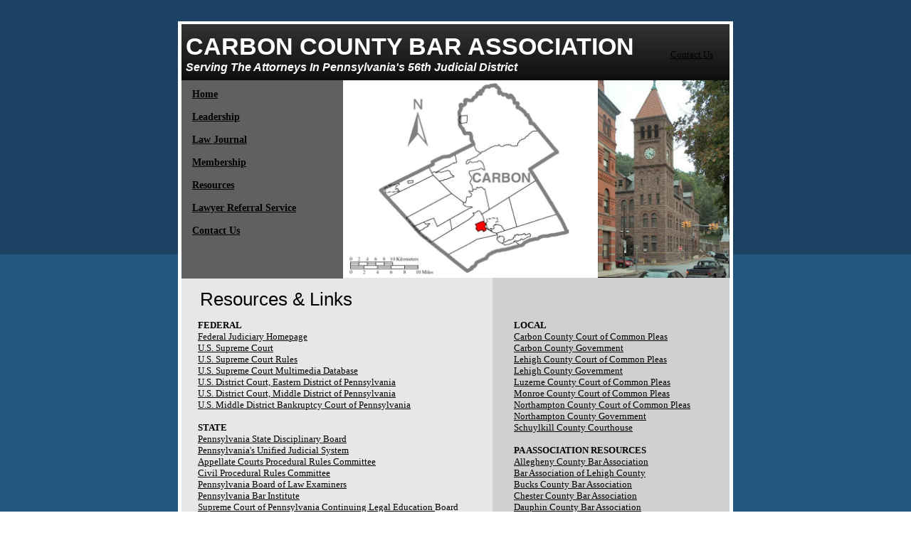

--- FILE ---
content_type: text/html
request_url: http://www.carbonbar.org/resources.html
body_size: 3936
content:
<!DOCTYPE html>
<html>
	<head>
		<!-- <hs:metatags> -->
		<meta http-equiv="Content-Type" content="text/html; charset=UTF-8">
		<meta name="description" content="Carbon County Bar Association, Serving The Attorneys In Pennsylvania's 56th Judicial District.">
		<meta name="generator" content="Homestead SiteBuilder">
		<!-- </hs:metatags> -->
		
    
  
		<!-- <hs:title> -->
		<title>Resources and Links</title>
		<!-- </hs:title> -->
		<script type="text/javascript">
			<!--
						function reDo() {
						        top.location.reload();
						}
						if (navigator.appName == 'Netscape' && parseInt(navigator.appVersion) < 5) {
						        top.onresize = reDo;
						}
						dom=document.getElementById
					//-->
		</script>
		<link rel="stylesheet" href="/~media/elements/Text/font_styles_ns4.css" type="text/css">
		<link rel="stylesheet" href="https://fonts.googleapis.com/css?family=Abril+Fatface|Allerta|Arvo|Bitter|Bree+Serif|Cabin|Cookie|Domine|Droid+Sans|Droid+Serif|Grand+Hotel|Josefin+Slab|Lato|Lobster|Lora|Merriweather|Monda|Montserrat|Offside|Old+Standard+TT|Open+Sans|Open+Sans+Condensed|Oswald|Playfair+Display|PT+Sans|PT+Serif|Raleway|Roboto|Roboto+Condensed|Roboto+Slab|Sanchez|Source+Sans+Pro|Tangerine|Ubuntu|Vollkorn|Yanone+Kaffeesatz" type="text/css">
		<style type="text/css">
			@import url(/~media/elements/Text/font_styles.css);
			div.lpxcenterpageouter { text-align: center; position: absolute; top: 0px; left: 0px; width: 100% }
			div.lpxcenterpageinner { position: relative; margin: 0 auto; text-align: left; width: 780px; }
		</style>
		<script type="text/javascript">
			<!--
							var unique_id = new Array();
			var form_name = new Array();
			var required = new Array();
			var req_message = new Array();

						//-->
		</script>
		
		<script type="text/javascript" src="/~site/Elements/HCUser_Forms_Submit/FormValidation.js">
		</script>
	</head>
	<body bgcolor="#FFFFFF" link="#000000" vlink="#000000" alink="#000000" background="files/QuickSiteImages/bg-pattern.gif" onload="" id="element1" onunload="" scroll="auto">
		<noscript>
			<img height="40" width="373" border="0" alt="" src="/~media/elements/shared/javascript_disabled.gif">
		</noscript>
		<div class="lpxcenterpageouter"><div class="lpxcenterpageinner"><!-- <hs:element43> --><div id="element43" style="position: absolute; top: 30px; width: 780px; height: 905px; z-index: 0;"><table cellspacing="0" border="0" cellpadding="0"><tr><td height="905" bgcolor="#FFFFFF" width="780"><img height="905" width="780" title="" alt="" style="display: block;" src="/~site/siteapps/shapes.action?CMD=GetRectangleGif&r=255&g=255&b=255"></td></tr></table></div><!-- </hs:element43> --><!-- <hs:element44> --><div id="element44" style="position: absolute; top: 391px; left: 5px; width: 770px; height: 535px; z-index: 1;"><table cellspacing="0" border="0" cellpadding="0"><tr><td height="535" bgcolor="#E7E7E7" width="770"><img height="535" width="770" title="" alt="" style="display: block;" src="/~site/siteapps/shapes.action?CMD=GetRectangleGif&r=231&g=231&b=231"></td></tr></table></div><!-- </hs:element44> --><!-- <hs:element45> --><div id="element45" style="position: absolute; top: 34px; left: 5px; width: 770px; height: 79px; z-index: 2;"><div style="overflow: hidden; height: 79px; width: 770px; border: 0px solid #52A8EC; border-radius: 0px; box-shadow: none;"><img height="79" width="770" style="display: block; border-radius: 0px;" title="" alt="" src="files/QuickSiteImages/header-bg.gif" /></div></div><!-- </hs:element45> --><!-- <hs:element46> --><div id="element46" style="position: absolute; top: 113px; left: 5px; width: 227px; height: 279px; z-index: 3;"><table cellspacing="0" border="0" cellpadding="0"><tr><td height="279" bgcolor="#606060" width="227"><img height="279" width="227" title="" alt="" style="display: block;" src="/~site/siteapps/shapes.action?CMD=GetRectangleGif&r=96&g=96&b=96"></td></tr></table></div><!-- </hs:element46> --><!-- <hs:element47> --><div id="element47" style="position: absolute; top: 69px; left: 653px; width: 99px; height: 16px; z-index: 4;"><div style="font-size: 1px; line-height: 1px;" align="right"><font face="'Microsoft Sans Serif', sans-serif" color="#FFFFFF" class="size10 MicrosoftSansSerif10"><a target="_self" href="contact.html">Contact Us</a><br></font></div></div><!-- </hs:element47> --><!-- <hs:element49> --><div id="element49" style="position: absolute; top: 391px; left: 442px; width: 333px; height: 535px; z-index: 5;"><table cellspacing="0" border="0" cellpadding="0"><tr><td height="535" bgcolor="#D0D0D0" width="333"><img height="535" width="333" title="" alt="" style="display: block;" src="/~site/siteapps/shapes.action?CMD=GetRectangleGif&r=208&g=208&b=208"></td></tr></table></div><!-- </hs:element49> --><!-- <hs:element50> --><div id="element50" style="position: absolute; top: 45px; left: 11px; width: 637px; height: 58px; z-index: 6;"><div style="font-size: 1px; line-height: 1px;"><font face="Helvetica, Arial, sans-serif" color="#FFFFFF" class="size26 Helvetica26"><b>CARBON COUNTY BAR ASSOCIATION</b><br></font></div><div style="font-size: 1px; line-height: 1px;"><font face="Helvetica, Arial, sans-serif" color="#FFFFFF" class="size12 Helvetica12"><b><i>Serving The Attorneys In Pennsylvania&#39;s 56th Judicial District</i></b><br></font></div></div><!-- </hs:element50> --><!-- <hs:element51> --><div id="element51" style="position: absolute; top: 406px; left: 31px; width: 380px; height: 31px; z-index: 7;"><div style="font-size: 1px; line-height: 1px;"><font face="Helvetica, Arial, sans-serif" color="#000000" class="size20 Helvetica20">Resources &amp; Links<br></font></div></div><!-- </hs:element51> --><!-- <hs:element52> --><div id="element52" style="position: absolute; top: 450px; left: 28px; width: 406px; height: 384px; z-index: 8;"><div style="font-size: 1px; line-height: 1px;" align="justify"><font face="'MS Sans Serif', sans-serif" color="#000000" class="size10 MSSansSerif10"><b>FEDERAL</b><br></font></div><div style="font-size: 1px; line-height: 1px;" align="justify"><font face="'MS Sans Serif', sans-serif" color="#000000" class="size10 MSSansSerif10"><a target="_blank" href="http://www.uscourts.gov/">Federal Judiciary Homepage</a><br></font></div><div style="font-size: 1px; line-height: 1px;" align="justify"><font face="'MS Sans Serif', sans-serif" color="#000000" class="size10 MSSansSerif10"><a target="_blank" href="http://www.supremecourtus.gov/">U.S. Supreme Court</a><br></font></div><div style="font-size: 1px; line-height: 1px;" align="justify"><font face="'MS Sans Serif', sans-serif" color="#000000" class="size10 MSSansSerif10"><a target="_blank" href="https://www.supremecourt.gov/filingandrules/rules_guidance.aspx">U.S. Supreme Court Rules</a><br></font></div><div style="font-size: 1px; line-height: 1px;" align="justify"><font face="'MS Sans Serif', sans-serif" color="#000000" class="size10 MSSansSerif10"><a target="_blank" href="http://www.oyez.org/">U.S. Supreme Court Multimedia Database</a><br></font></div><div style="font-size: 1px; line-height: 1px;" align="justify"><font face="'MS Sans Serif', sans-serif" color="#000000" class="size10 MSSansSerif10"><a target="_blank" href="http://www.paed.uscourts.gov/">U.S. District Court, Eastern District of Pennsylvania</a><br></font></div><div style="font-size: 1px; line-height: 1px;" align="justify"><font face="'MS Sans Serif', sans-serif" color="#000000" class="size10 MSSansSerif10"><a target="_blank" href="http://www.pamd.uscourts.gov/">U.S. District Court, Middle District of Pennsylvania</a><br></font></div><div style="font-size: 1px; line-height: 1px;" align="justify"><font face="'MS Sans Serif', sans-serif" color="#000000" class="size10 MSSansSerif10"><a target="_blank" href="http://www.pamb.uscourts.gov/">U.S. Middle District Bankruptcy Court of Pennsylvania</a><br></font></div><div style="font-size: 1px; line-height: 1px;" align="justify"><font face="'MS Sans Serif', sans-serif" color="#000000" class="size10 MSSansSerif10"><br></font></div><div style="font-size: 1px; line-height: 1px;" align="justify"><font face="'MS Sans Serif', sans-serif" color="#000000" class="size10 MSSansSerif10"><b>STATE</b><br></font></div><div style="font-size: 1px; line-height: 1px;" align="justify"><font face="'MS Sans Serif', sans-serif" color="#000000" class="size10 MSSansSerif10"><a target="_blank" href="http://www.padisciplinaryboard.org/">Pennsylvania State Disciplinary Board</a><br></font></div><div style="font-size: 1px; line-height: 1px;" align="justify"><font face="'MS Sans Serif', sans-serif" color="#000000" class="size10 MSSansSerif10"><a target="_blank" href="https://ujsportal.pacourts.us/">Pennsylvania&#39;s Unified Judicial System</a><br></font></div><div style="font-size: 1px; line-height: 1px;" align="justify"><font face="'MS Sans Serif', sans-serif" color="#000000" class="size10 MSSansSerif10"><a target="_blank" href="http://www.pacourts.us/courts/supreme-court/committees/rules-committees/appellate-court-procedural-rules-committee#:~:text=The%20Appellate%20Court%20Procedural%20Rules,Pennsylvania%20on%20October%204%2C%201973.">Appellate Courts Procedural Rules Committee</a><br></font></div><div style="font-size: 1px; line-height: 1px;" align="justify"><font face="'MS Sans Serif', sans-serif" color="#000000" class="size10 MSSansSerif10"><a target="_blank" href="http://www.pacourts.us/courts/supreme-court/committees/rules-committees/civil-procedural-rules-committee">Civil Procedural Rules Committee</a><br></font></div><div style="font-size: 1px; line-height: 1px;" align="justify"><font face="'MS Sans Serif', sans-serif" color="#000000" class="size10 MSSansSerif10"><a target="_blank" href="http://www.pabarexam.org/">Pennsylvania Board of Law Examiners</a><br></font></div><div style="font-size: 1px; line-height: 1px;" align="justify"><font face="'MS Sans Serif', sans-serif" color="#000000" class="size10 MSSansSerif10"><a target="_blank" href="http://www.pbi.org/">Pennsylvania Bar Institute</a><br></font></div><div style="font-size: 1px; line-height: 1px;" align="justify"><font face="'MS Sans Serif', sans-serif" color="#000000" class="size10 MSSansSerif10"><a target="_blank" href="http://www.pacle.org/">Supreme Court of Pennsylvania Continuing Legal Education </a></font><font face="'MS Sans Serif', sans-serif" color="#000000" class="size10 MSSansSerif10">Board<br></font></div><div style="font-size: 1px; line-height: 1px;" align="justify"><font face="'MS Sans Serif', sans-serif" color="#000000" class="size10 MSSansSerif10"><br></font></div><div style="font-size: 1px; line-height: 1px;" align="justify"><font face="'MS Sans Serif', sans-serif" color="#000000" class="size10 MSSansSerif10"><b>LOCAL ELECTED OFFICIALS</b><br></font></div><div style="font-size: 1px; line-height: 1px;" align="justify"><font face="'MS Sans Serif', sans-serif" color="#000000" class="size10 MSSansSerif10"><a target="_blank" href="http://www.repheffley.com/">Doyle Heffley (D) 122nd Legislative District</a><br></font></div><div style="font-size: 1px; line-height: 1px;" align="justify"><font face="'MS Sans Serif', sans-serif" color="#000000" class="size10 MSSansSerif10"><a target="_blank" href="http://senatorargall.com/">David Argall (R) 29th State Senatorial District</a><br></font></div><div style="font-size: 1px; line-height: 1px;" align="justify"><font face="'MS Sans Serif', sans-serif" color="#000000" class="size10 MSSansSerif10"><a target="_blank" href="http://www.senatoryudichak.com/">John T. Yudichak (D) 14th State Senatorial Distric</a></font><font face="'MS Sans Serif', sans-serif" color="#000000" class="size10 MSSansSerif10"><a target="_blank" href="http://www.senatormusto.com/">t</a><br></font></div><div style="font-size: 1px; line-height: 1px;" align="justify"><font face="'MS Sans Serif', sans-serif" color="#000000" class="size10 MSSansSerif10"><a target="_blank" href="https://www.carboncounty.com/index.php/17-department/36-commissioners">Carbon County Commissioners</a><br></font></div><div style="font-size: 1px; line-height: 1px;" align="justify"><font face="'MS Sans Serif', sans-serif" color="#000000" class="size10 MSSansSerif10"><a target="_blank" href="https://www.carboncourts.com/DA.HTM">Carbon County District Attorney</a><br></font></div></div><!-- </hs:element52> --><!-- <hs:element53> --><div id="element53" style="position: absolute; top: 450px; left: 472px; width: 271px; height: 448px; z-index: 9;"><div style="font-size: 1px; line-height: 1px;"><font face="'MS Sans Serif', sans-serif" color="#000000" class="size10 MSSansSerif10"><b>LOCAL</b><br></font></div><div style="font-size: 1px; line-height: 1px;"><font face="'MS Sans Serif', sans-serif" color="#000000" class="size10 MSSansSerif10"><a target="_blank" href="http://www.carboncourts.com/">Carbon County Court of Common Pleas</a><br></font></div><div style="font-size: 1px; line-height: 1px;"><font face="'MS Sans Serif', sans-serif" color="#000000" class="size10 MSSansSerif10"><a target="_blank" href="http://www.carboncounty.com/#">Carbon County Government</a><br></font></div><div style="font-size: 1px; line-height: 1px;"><font face="'MS Sans Serif', sans-serif" color="#000000" class="size10 MSSansSerif10"><a target="_blank" href="http://www.lehighcountycourt.org/">Lehigh County Court of Common Pleas</a><br></font></div><div style="font-size: 1px; line-height: 1px;"><font face="'MS Sans Serif', sans-serif" color="#000000" class="size10 MSSansSerif10"><a target="_blank" href="http://www.lehighcounty.org/">Lehigh County Government</a><br></font></div><div style="font-size: 1px; line-height: 1px;"><font face="'MS Sans Serif', sans-serif" color="#000000" class="size10 MSSansSerif10"><a target="_blank" href="https://www.luzernecounty.org/853/Court-of-Common-Pleas">Luzerne County Court of Common Pleas</a><br></font></div><div style="font-size: 1px; line-height: 1px;"><font face="'MS Sans Serif', sans-serif" color="#000000" class="size10 MSSansSerif10"><a target="_blank" href="http://www.monroepacourts.us/Pages/default.aspx">Monroe County Court of Common Pleas</a><br></font></div><div style="font-size: 1px; line-height: 1px;"><font face="'MS Sans Serif', sans-serif" color="#000000" class="size10 MSSansSerif10"><a target="_blank" href="http://www.monroepacourts.us/Pages/default.aspx">Northampton County Court of Common Pleas</a><br></font></div><div style="font-size: 1px; line-height: 1px;"><font face="'MS Sans Serif', sans-serif" color="#000000" class="size10 MSSansSerif10"><a target="_blank" href="http://www.northamptoncounty.org/northampton/site/default.asp">Northampton County Government</a><br></font></div><div style="font-size: 1px; line-height: 1px;"><font face="'MS Sans Serif', sans-serif" color="#000000" class="size10 MSSansSerif10"><a target="_blank" href="http://www.co.schuylkill.pa.us/">Schuylkill County Courthouse</a><br></font></div><div style="font-size: 1px; line-height: 1px;"><font face="'MS Sans Serif', sans-serif" color="#000000" class="size10 MSSansSerif10"><br></font></div><div style="font-size: 1px; line-height: 1px;"><font face="'MS Sans Serif', sans-serif" color="#000000" class="size10 MSSansSerif10"><b>PA ASSOCIATION RESOURCES </b><br></font></div><div style="font-size: 1px; line-height: 1px;"><font face="'MS Sans Serif', sans-serif" color="#000000" class="size10 MSSansSerif10"><a target="_blank" href="http://www.acba.org/">Allegheny County Bar Association</a><br></font></div><div style="font-size: 1px; line-height: 1px;"><font face="'MS Sans Serif', sans-serif" color="#000000" class="size10 MSSansSerif10"><a target="_blank" href="http://www.lehighbar.org/">Bar Association of Lehigh County</a><br></font></div><div style="font-size: 1px; line-height: 1px;"><font face="'MS Sans Serif', sans-serif" color="#000000" class="size10 MSSansSerif10"><a target="_blank" href="http://www.bucksbar.org/">Bucks County Bar Association</a><br></font></div><div style="font-size: 1px; line-height: 1px;"><font face="'MS Sans Serif', sans-serif" color="#000000" class="size10 MSSansSerif10"><a target="_blank" href="http://www.chescobar.org/">Chester County Bar Association</a><br></font></div><div style="font-size: 1px; line-height: 1px;"><font face="'MS Sans Serif', sans-serif" color="#000000" class="size10 MSSansSerif10"><a target="_blank" href="http://www.dcba-pa.org/">Dauphin County Bar Association</a><br></font></div><div style="font-size: 1px; line-height: 1px;"><font face="'MS Sans Serif', sans-serif" color="#000000" class="size10 MSSansSerif10"><a target="_blank" href="http://www.delcobar.org/">Delaware County Bar Association</a><br></font></div><div style="font-size: 1px; line-height: 1px;"><font face="'MS Sans Serif', sans-serif" color="#000000" class="size10 MSSansSerif10"><a target="_blank" href="http://www.eriebar.com/">Erie County Bar Association</a><br></font></div><div style="font-size: 1px; line-height: 1px;"><font face="'MS Sans Serif', sans-serif" color="#000000" class="size10 MSSansSerif10"><a target="_blank" href="http://www.lancasterbar.org/">Lancaster Bar Association</a><br></font></div><div style="font-size: 1px; line-height: 1px;"><font face="'MS Sans Serif', sans-serif" color="#000000" class="size10 MSSansSerif10"><a target="_blank" href="http://www.schuylkillbar.org/">Monroe County Bar Association</a><br></font></div><div style="font-size: 1px; line-height: 1px;"><font face="'MS Sans Serif', sans-serif" color="#000000" class="size10 MSSansSerif10"><a target="_blank" href="http://www.montgomerybar.org/">Montgomery Bar Association</a><br></font></div><div style="font-size: 1px; line-height: 1px;"><font face="'MS Sans Serif', sans-serif" color="#000000" class="size10 MSSansSerif10"><a target="_blank" href="http://www.norcobar.org/">Northampton County Bar Association</a><br></font></div><div style="font-size: 1px; line-height: 1px;"><font face="'MS Sans Serif', sans-serif" color="#000000" class="size10 MSSansSerif10"><a target="_blank" href="http://www.pabar.org/">Pennsylvania Bar Association</a><br></font></div><div style="font-size: 1px; line-height: 1px;"><font face="'MS Sans Serif', sans-serif" color="#000000" class="size10 MSSansSerif10"><a target="_blank" href="http://www.philabar.org/">Philadelphia Bar Association</a><br></font></div><div style="font-size: 1px; line-height: 1px;"><font face="'MS Sans Serif', sans-serif" color="#000000" class="size10 MSSansSerif10"><a target="_blank" href="http://www.westbar.org/">Westmoreland County Bar Association</a><br></font></div><div style="font-size: 1px; line-height: 1px;"><font face="'MS Sans Serif', sans-serif" color="#000000" class="size10 MSSansSerif10"><a target="_blank" href="http://www.luzernecountybar.org/index.html">Wilkes Barre Law &amp; Library Association</a></font><font face="'MS Sans Serif', sans-serif" color="#000000" class="size10 MSSansSerif10"><a target="_blank" href="http://www.westbar.org/"></a><br></font></div><div style="font-size: 1px; line-height: 1px;"><font face="'MS Sans Serif', sans-serif" color="#000000" class="size10 MSSansSerif10"><a target="_blank" href="https://www.yorkbar.com/">York County Bar Association</a><br></font></div></div><!-- </hs:element53> --><!-- <hs:element55> --><div id="element55" style="position: absolute; top: 117px; left: 236px; width: 315px; height: 271px; z-index: 10;"><div style="overflow: hidden; height: 271px; width: 315px; border: 0px solid #52A8EC; border-radius: 0px; box-shadow: none;"><img height="271" width="315" style="display: block; border-radius: 0px;" title="" alt="" src="files/QuickSiteImages/carbonmap2.JPG" /></div></div><!-- </hs:element55> --><!-- <hs:element56> --><div id="element56" style="position: absolute; top: 113px; left: 590px; width: 185px; height: 278px; z-index: 11;"><div style="overflow: hidden; height: 278px; width: 185px; border: 0px solid #52A8EC; border-radius: 0px; box-shadow: none;"><img height="278" width="185" style="display: block; border-radius: 0px;" title="" alt="" src="files/QuickSiteImages/CCcourthouse.JPG" /></div></div><!-- </hs:element56> --><!-- <hs:element57> --><div id="element57" style="position: absolute; top: 941px; width: 780px; height: 13px; z-index: 12;"><div style="font-size: 1px; line-height: 1px;" align="center"><font face="'MS Sans Serif', sans-serif" color="#FFFFFF" class="size9 MSSansSerif9"><b>©2010 CARBON COUNTY BAR ASSOCIATION. ALL RIGHTS RESERVED.</b><br></font></div></div><!-- </hs:element57> --><!-- <hs:element60> --><div id="element60" style="position: absolute; top: 125px; left: 20px; width: 197px; height: 224px; z-index: 13;"><div style="font-size: 1px; line-height: 1px;"><font face="'MS Sans Serif', sans-serif" color="#000000" class="size11 MSSansSerif11"><b><a target="_self" href="index.html">Home</a></b><br></font></div><div style="font-size: 1px; line-height: 1px;"><font face="'MS Sans Serif', sans-serif" color="#000000" class="size11 MSSansSerif11"><br></font></div><div style="font-size: 1px; line-height: 1px;"><font face="'MS Sans Serif', sans-serif" color="#000000" class="size11 MSSansSerif11"><b><a target="_self" href="Leadership.html">Leadership</a></b><br></font></div><div style="font-size: 1px; line-height: 1px;"><font face="'MS Sans Serif', sans-serif" color="#000000" class="size11 MSSansSerif11"><br></font></div><div style="font-size: 1px; line-height: 1px;"><font face="'MS Sans Serif', sans-serif" color="#000000" class="size11 MSSansSerif11"><b><a target="_self" href="Carbon-County-Law-Journal.html">​Law Journal</a></b><br></font></div><div style="font-size: 1px; line-height: 1px;"><font face="'MS Sans Serif', sans-serif" color="#000000" class="size11 MSSansSerif11"><br></font></div><div style="font-size: 1px; line-height: 1px;"><font face="'MS Sans Serif', sans-serif" color="#000000" class="size11 MSSansSerif11"><b><a target="_self" href="Membership.html">Membership</a></b></font><font face="'MS Sans Serif', sans-serif" color="#000000" class="size11 MSSansSerif11"> <br></font></div><div style="font-size: 1px; line-height: 1px;"><font face="'MS Sans Serif', sans-serif" color="#000000" class="size11 MSSansSerif11"><br></font></div><div style="font-size: 1px; line-height: 1px;"><font face="'MS Sans Serif', sans-serif" color="#000000" class="size11 MSSansSerif11"><b><a target="_self" href="resources.html">Resources</a></b><br></font></div><div style="font-size: 1px; line-height: 1px;"><font face="'MS Sans Serif', sans-serif" color="#000000" class="size11 MSSansSerif11"><br></font></div><div style="font-size: 1px; line-height: 1px;"><font face="'MS Sans Serif', sans-serif" color="#000000" class="size11 MSSansSerif11"><b><a target="_self" href="Lawyer-Referral-Service.html">Lawyer Referral Service</a></b><br></font></div><div style="font-size: 1px; line-height: 1px;"><font face="'MS Sans Serif', sans-serif" color="#000000" class="size11 MSSansSerif11"><br></font></div><div style="font-size: 1px; line-height: 1px;"><font face="'MS Sans Serif', sans-serif" color="#000000" class="size11 MSSansSerif11"><b><a target="_self" href="contact.html">Contact Us</a></b><br></font></div></div><!-- </hs:element60> --><!-- <hs:footer> --><!-- </hs:footer> --></div></div>
		<!-- <hs:realtracker> -->
		<script type="text/javascript">
			var user='1759944251',pp='resources',
			to=-360,cl=1,id='',r='https://web4.realtracker.com/';
		</script>
		<script src="/~site/Scripts_ExternalRedirect/ExternalRedirect.dll?CMD=CMDGetJavaScript&H_SITEID=RTK3&H_AltURL=%2F~site%2FRealTracker%2Fibc90006.js&HSGOTOURL=https%3A%2F%2Fweb4.realtracker.com%2Fnetpoll%2Fjs%2Fibc90006.js" type="text/javascript">
		</script>
		<noscript>
			<img height="1" width="1" border="0" alt="" src="/~site/Scripts_ExternalRedirect/ExternalRedirect.dll?CMD=CMDGetGif&H_SITEID=RTK4&H_AltURL=%2F~site%2Ftp.gif&H_HSGOTOURL=https%3A%2F%2Fweb4.realtracker.com%2Fnetpoll%2Fimulti.asp%3Fuser%3D1759944251%26pn%3D90006%26pp%3Dresources%26js%3D0%26b%3D0%26to%3D-360">
		</noscript>
		<!-- </hs:realtracker> -->
	</body>
</html>
